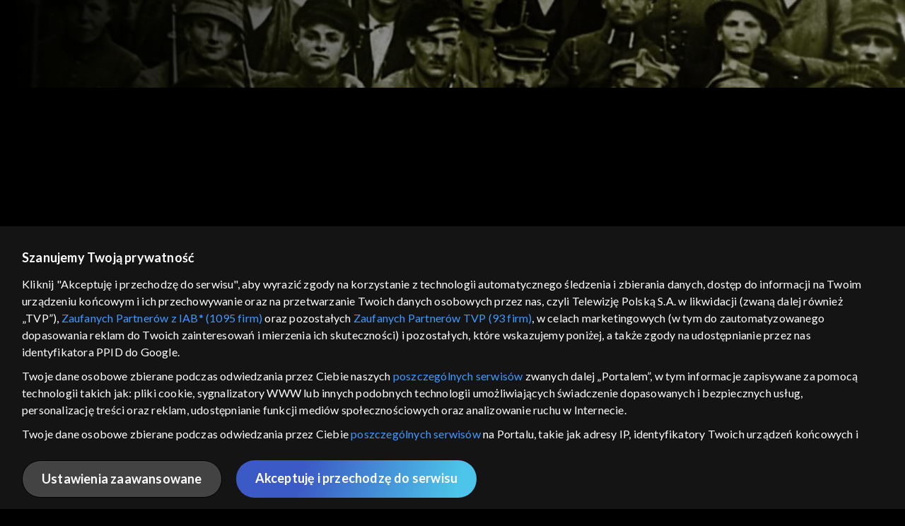

--- FILE ---
content_type: text/html;charset=UTF-8
request_url: https://vod.tvp.pl/filmy-dokumentalne,163/powstania-slaskie-muzyczne-historie,311571
body_size: 4710
content:
<!doctype html>
<html lang="pl-PL">
<head>
  <meta charset="utf-8">
  <meta http-equiv="X-UA-Compatible" content="IE=edge">
  <meta name="viewport"
          content="width=device-width, initial-scale=1, maximum-scale=5, shrink-to-fit=no, interactive-widget=resizes-content">
  <link rel="shortcut icon" type="image/x-icon" href="/static/images/favicon.png">
  <link rel="manifest" href="/manifest.json" crossorigin="use-credentials">

  <link rel="stylesheet"
          href="/static/css/index.css?v=4e3e6caee3c0">
    <meta name="google-site-verification" content="Jwi4wTqdmpcpWzS1fTk4N4JPONGwllhab4SLsH6WOr4"/>

        <meta property="product:category" content="filmy dokumentalne"/>
        <meta property="product:sub_category" content="muzyczny"/>

    <title>Powstania Śląskie... Muzyczne historie - filmy dokumentalne, Oglądaj na TVP VOD</title>

    <link rel="canonical" href="https://vod.tvp.pl/filmy-dokumentalne,163/powstania-slaskie-muzyczne-historie,311571"/>

    <!-- for Google -->
    <meta name="description" content="Opowieści muzyczne przeplatane są słowem - świadectwem muzyk&oacute;w. Są to rdzenni G&oacute;rnoślązacy, z kt&oacute;rych każdy ma inną narrację rodzinną, osobistą, inną wrażliwość i przekonania. Łączy ich: śląsko godka, muzyka, pracowitość, szacune"/>
    <meta name="application-name" content="TVP VOD"/>

    <!-- for Facebook -->
    <meta property="og:title" content="Powstania Śląskie... Muzyczne historie - filmy dokumentalne, Oglądaj na TVP VOD"/>
    <meta property="og:type" content="video.movie"/>
    <meta property="og:description" content="Opowieści muzyczne przeplatane są słowem - świadectwem muzyk&oacute;w. Są to rdzenni G&oacute;rnoślązacy, z kt&oacute;rych każdy ma inną narrację rodzinną, osobistą, inną wrażliwość i przekonania. Łączy ich: śląsko godka, muzyka, pracowitość, szacune"/>
    <meta property="og:url" content="https://vod.tvp.pl/filmy-dokumentalne,163/powstania-slaskie-muzyczne-historie,311571"/>
    <meta property="og:site_name" content="TVP VOD"/>
    <meta property="og:locale" content="pl_PL"/>
    <meta property="og:image" content="https://s.tvp.pl/images/d/b/e/uid_dbe7601b359d87c51a97603873af563a1655982560300_width_1200_play_0_pos_0_gs_0_height_630.jpg"/>
    <meta property="og:image:width" content="1200"/>
    <meta property="og:image:height" content="630"/>

    <meta property="product:retailer_part_no" content="311571"/>

    <!-- for Twitter -->
    <meta name="twitter:card" content="summary_large_image"/>
    <meta name="twitter:title" content="Powstania Śląskie... Muzyczne historie - filmy dokumentalne, Oglądaj na TVP VOD"/>
    <meta name="twitter:description" content="Opowieści muzyczne przeplatane są słowem - świadectwem muzyk&oacute;w. Są to rdzenni G&oacute;rnoślązacy, z kt&oacute;rych każdy ma inną narrację rodzinną, osobistą, inną wrażliwość i przekonania. Łączy ich: śląsko godka, muzyka, pracowitość, szacune"/>
    <meta name="twitter:site" content="https://vod.tvp.pl/filmy-dokumentalne,163/powstania-slaskie-muzyczne-historie,311571"/>
    <meta name="twitter:creator" content="vod.tvp.pl"/>
    <meta name="twitter:image" content="https://s.tvp.pl/images/d/b/e/uid_dbe7601b359d87c51a97603873af563a1655982560300_width_1200_play_0_pos_0_gs_0_height_630.jpg"/>
        <script async
            src="https://polityka-prywatnosci.tvp.pl/files/portale-v4/polityka-prywatnosci/cmp/tcf22/vod/tvp-tcfapi.js?v=20231206"
            applicationid="2"
            dark="false">
        </script>
        <link rel="preload" as="style" href="https://polityka-prywatnosci.tvp.pl/files/portale-v4/polityka-prywatnosci/cmp/tcf22/vod/tvp-tcfapi.css?v=20231206" onload="this.rel='stylesheet'">
    <!-- Google Tag Manager -->
    <script>
      window.dataLayer = window.dataLayer || [];
      window.gtmId = 'GTM-NJ76MF3';

      (function (w, d, s, l, i) {
        w[l] = w[l] || [];
        w[l].push({ 'gtm.start': new Date().getTime(), event: 'gtm.js' });
        var f = d.getElementsByTagName(s)[0], j = d.createElement(s), dl = l != 'dataLayer' ? '&l=' + l : '';
        j.async = true;
        j.src = 'https://www.googletagmanager.com/gtm.js?id=' + i + dl;
        f.parentNode.insertBefore(j, f);
      })(window, document, 'script', 'dataLayer', 'GTM-NJ76MF3');
    </script>
      <script type="text/javascript">
        function gemius_pending(i) {
          window[i] = window[i] || function () {
            var x = window[i + '_pdata']
                = window[i + '_pdata'] || [];
            x[x.length] = arguments;
          };
        };
        gemius_pending('gemius_init');

        function gemius_player_pending(obj, fun) {
          obj[fun] = obj[fun] || function () {
            var x =
                window['gemius_player_data'] = window['gemius_player_data'] || [];
            x[x.length] = [this, fun, arguments];
          };
        };
        gemius_player_pending(window, 'GemiusPlayer');
        gemius_player_pending(GemiusPlayer.prototype, 'newProgram');
        gemius_player_pending(GemiusPlayer.prototype, 'newAd');
        gemius_player_pending(GemiusPlayer.prototype, 'adEvent');
        gemius_player_pending(GemiusPlayer.prototype, 'programEvent');
        gemius_player_pending(GemiusPlayer.prototype, 'setVideoObject');
        (function (d, t) {
          try {
            var gt = d.createElement(t),
                s = d.getElementsByTagName(t)[0],
                l = 'http' + ((location.protocol == 'https:') ? 's' : '');
            gt.setAttribute('async', 'async');
            gt.setAttribute('defer', 'defer');
            gt.src = l + '://tvppl.hit.gemius.pl/gplayer.js';
            s.parentNode.insertBefore(gt, s);
          } catch (e) {
          }
        })(document, 'script');
      </script>
        <script type="text/javascript">
            var gemius_use_cmp = true;
            var pp_gemius_extraparameters = [];
            gemius_disable_back_cache_hits = true;
            // lines below shouldn't be edited
            function gemius_pending(i) {
              window[i] = window[i] || function () {
                var x =
                    window[i + '_pdata'] = window[i + '_pdata'] || [];
                x[x.length] = arguments;
              };
            };
            gemius_pending('gemius_hit');
            gemius_pending('gemius_event');
            gemius_pending('gemius_init');
            gemius_pending('pp_gemius_hit');
            gemius_pending('pp_gemius_event');
            gemius_pending('pp_gemius_init');
            (function (d, t) {
              try {
                var gt = d.createElement(t),
                    s = d.getElementsByTagName(t)[0],
                    l = 'http' + ((location.protocol == 'https:') ? 's' : '');
                gt.setAttribute('async', 'async');
                gt.setAttribute('defer', 'defer');
                gt.src = l + '://tvpgapl.hit.gemius.pl/xgemius.js';
                s.parentNode.insertBefore(gt, s);
              } catch (e) {
              }
            })(document, 'script');
        </script>

    <!-- (c) 2022 Gemius SA / gemiusHeatMap / tvp.pl -->
    <script type="text/javascript">
      var ghmxy_type = 'absolute';
      var ghmxy_align = 'center';
      var ghmxy_identifier = 'p9A7WzeusHZ4J0ofumALQoXz3wjdVaMHF3DY_fuVvQf.j7';
      var ghmxy_hitcollector = 'tvppl.hit.gemius.pl';
    </script>
    <script async type="text/javascript" src="https://tvppl.hit.gemius.pl/hmapxy.js"></script>
</head>
<body class="loading">

<div class="main-desc">


              <h1>Powstania Śląskie... Muzyczne historie</h1>
  <p>Opowieści muzyczne przeplatane są słowem - świadectwem muzyk&oacute;w. Są to rdzenni G&oacute;rnoślązacy, z kt&oacute;rych każdy ma inną narrację rodzinną, osobistą, inną wrażliwość i przekonania. Łączy ich: śląsko godka, muzyka, pracowitość, szacune</p>


</div>
    <script type="application/ld+json">
        {
            "@context": "http://schema.org/",
            "publisher": {
                "@type": "Organization",
                "legalName": "TVP VOD",
                "logo": {
                    "@type": "ImageObject",
                    "url": "https://s.tvp.pl/files/vod.tvp.pl/img/logo_vod.jpg"
                }
            },
            "@type": "VideoObject",
            "name": "Powstania Śląskie... Muzyczne historie",
            "height": 960,
            "width": 540,
            "isFamilyFriendly":  true,             "description":  "\u201EPowstania \u015Al\u0105skie... Muzyczne historie\u201D to poruszaj\u0105cy dokument, kt\u00F3ry pokazuje histori\u0119 Powsta\u0144 \u015Al\u0105skich przez pryzmat muzyki i wspomnie\u0144 g\u00F3rno\u015Bl\u0105skich artyst\u00F3w. Film w niekonwencjonalny spos\u00F3b \u0142\u0105czy dzieje regionu z emocjami i tw\u00F3rczo\u015Bci\u0105 jego mieszka\u0144c\u00F3w, oferuj\u0105c widzom intymne spojrzenie na wydarzenia sprzed stu lat. To opowie\u015B\u0107 o to\u017Csamo\u015Bci, podzia\u0142ach i tradycjach, kt\u00F3re kszta\u0142towa\u0142y \u017Cycie na G\u00F3rnym \u015Al\u0105sku. O czym opowiada film \u201EPowstania \u015Al\u0105skie... Muzyczne historie\u201D? Na pocz\u0105tku XX wieku G\u00F3rno\u015Bl\u0105zacy stan\u0119li przed trudnymi wyborami, gdy polityka zacz\u0119\u0142a dominowa\u0107 nad codziennym \u017Cyciem. Region, w kt\u00F3rym krzy\u017Cowa\u0142y si\u0119 wp\u0142ywy polskie i niemieckie, wymaga\u0142 od mieszka\u0144c\u00F3w okre\u015Blenia swojej przynale\u017Cno\u015Bci w czasach nasilaj\u0105cych si\u0119 podzia\u0142\u00F3w. Film przedstawia te wyzwania poprzez muzyk\u0119, kt\u00F3ra sta\u0142a si\u0119 \u015Brodkiem wyrazu emocji i osobistych do\u015Bwiadcze\u0144 artyst\u00F3w. Utwory, skomponowane i wykonane przez g\u00F3rno\u015Bl\u0105skich muzyk\u00F3w, przenikaj\u0105 opowie\u015B\u0107, nadaj\u0105c jej wyj\u0105tkowy charakter. Ka\u017Cdy z artyst\u00F3w dzieli si\u0119 w\u0142asn\u0105 perspektyw\u0105, ukazuj\u0105c histori\u0119 Powsta\u0144 \u015Al\u0105skich w spos\u00F3b subiektywny, kieruj\u0105c si\u0119 emocjami i rodzinnymi wspomnieniami, a nie podr\u0119cznikowymi faktami. Film koncentruje si\u0119 na warto\u015Bciach, kt\u00F3re jednoczy\u0142y mieszka\u0144c\u00F3w G\u00F3rnego \u015Al\u0105ska mimo r\u00F3\u017Cnic politycznych. \u015Al\u0105sko godka, mi\u0142o\u015B\u0107 do muzyki, szacunek dla pracy i chleba, wiara oraz d\u0105\u017Cenie do zgody to elementy, kt\u00F3re przewijaj\u0105 si\u0119 w tej produkcji. Dokument nie pr\u00F3buje rozstrzyga\u0107 spor\u00F3w historycznych, lecz pokazuje jak wielkie znaczenie mia\u0142y emocje i tradycje w budowaniu to\u017Csamo\u015Bci regionu. Dlaczego warto obejrze\u0107 film \u201EPowstania \u015Al\u0105skie... Muzyczne historie\u201D? Film oferuje unikalne spojrzenie na trudne wydarzenia poprzez wra\u017Cliwo\u015B\u0107 artyst\u00F3w. To inspiruj\u0105ca opowie\u015B\u0107, kt\u00F3ra sk\u0142ania do refleksji nad histori\u0105, warto\u015Bciami i si\u0142\u0105 muzyki jako narz\u0119dzia zrozumienia przesz\u0142o\u015Bci i to\u017Csamo\u015Bci. Film \u201EPowstania \u015Al\u0105skie... Muzyczne historie\u201D dost\u0119pny jest online w TVP VOD.",                 "duration": "PT0H53M",
                "thumbnailUrl": [
                    "https://s.tvp.pl/images/d/b/e/uid_dbe7601b359d87c51a97603873af563a1655982560300_width_1200_play_0_pos_0_gs_0_height_630.jpg"                ],
            "datePublished": "2022-06-21",
            "uploadDate": "2022-06-21",
                "expires": "2050-12-31",
            "videoQuality": "HD",
            "mainEntityOfPage": {
                "@type": "WebPage",
                "@id": "https://vod.tvp.pl/filmy-dokumentalne,163/powstania-slaskie-muzyczne-historie,311571"
            }
        }
    </script>

  <div id="app-loader"></div>
  <div id="app">
    <script type="text/javascript">
      window.RGP_BASE_URL = 'https://vod.tvp.pl';
      window.RGP_DEEPLINK_DOMAIN = '';
      window.RGP_ENVIRONMENT = 'local';
      window.RGP_FO_URL = '';
      window.SSO_CLIENTS = '[tvp]';
      window.appInfo = {
        buildDate: '2026-01-08 06:45',
        version: '4e3e6caee3c0',
      };
    </script>
  </div>

  <script>
    function onSyneriseLoad() {
      SR.init({
        'trackerKey': '4adbf6b9-12a4-44a8-898b-5b5bf6da8158',
        'dataLayer': dataLayer,
        'customPageVisit': true,
        'dynamicContent': {
          'virtualPage': true
        }
      });
    }

    (function(s,y,n,e,r,i,se) {
      s['SyneriseObjectNamespace'] = r;
      s[r] = s[r] || [], s[r]._t = 1 * new Date(), s[r]._i = 0, s[r]._l = i;
      var z = y.createElement(n), se = y.getElementsByTagName(n)[0];
      z.async = 1;
      z.src = e;
      se.parentNode.insertBefore(z,se);
      z.onload = z.onreadystatechange = function() {
        var rdy = z.readyState;
        if (!rdy || /complete|loaded/.test(z.readyState)) {
          s[i]();
          z.onload = null;
          z.onreadystatechange = null;
        }
      };
    })
    (window,document,'script','//web.geb.snrbox.com/synerise-javascript-sdk.min.js','SR', 'onSyneriseLoad');
  </script>

  <script type="text/javascript"
      src="/static/js/chunk-vendors.js?v=4e3e6caee3c0"></script>
  <script type="text/javascript" src="/static/js/index.js?v=4e3e6caee3c0"></script>
<script type="module">
  import { initializeApp } from 'https://www.gstatic.com/firebasejs/9.8.4/firebase-app.js';
  import { getMessaging, getToken, onMessage } from 'https://www.gstatic.com/firebasejs/9.8.4/firebase-messaging.js';

  const firebaseApp = initializeApp({
    apiKey: 'AIzaSyAn6k9H7dwOxRCh4y9GUtfLIv_prV3HZJo',
    authDomain: 'vod-05.firebaseapp.com',
    projectId: 'vod-05',
    storageBucket: 'vod-05.appspot.com',
    messagingSenderId: '966509435240',
    appId: '1:966509435240:web:390885b17529effa475edd',
    measurementId: 'G-QG4813GGZ8',
  });

  window.messaging = {
    getMessaging: getMessaging(firebaseApp),
    getToken,
    onMessage,
  }
</script>
    <!-- Google Tag Manager (noscript) -->
    <noscript>
      <iframe src="https://www.googletagmanager.com/ns.html?id=GTM-NJ76MF3" height="0" width="0" style="display:none;visibility:hidden">
      </iframe>
    </noscript>
</body>
</html>


--- FILE ---
content_type: application/javascript
request_url: https://vod.tvp.pl/static/js/chunk-41e336e1bcb2c54b.js
body_size: 11326
content:
"use strict";(self["webpackChunkredgalaxy_portal_fo"]=self["webpackChunkredgalaxy_portal_fo"]||[]).push([[703],{59448:(e,t,n)=>{n.d(t,{C:()=>o});var i=n(50953),r=n(10810),a="epg-modal-store",o=(0,r.nY)(a,(function(){var e=(0,i.KR)(!1),t=(0,i.KR)({}),n=(0,i.KR)({});function r(r){var a=r.channel,o=r.program;t.value=(0,i.BA)(a),n.value=(0,i.BA)(o),e.value=!0}function a(){t.value={},n.value={},e.value=!1}return{isActive:e,channel:t,product:n,openModal:r,closeModal:a}}))},88051:(e,t,n)=>{n.d(t,{V:()=>d});var i=n(50953),r=n(20641),a=n(74353),o=n.n(a),u=n(2705),l=n(51759),c=function(e,t){return t.now.valueOf()<o()(e.since).valueOf()},s=u.A.resolve(l.C0.TIME),d=function(e){var t=(0,i.KR)(),n=(0,i.KR)(),a=(0,i.KR)(),o=function(){var r=(0,i.BA)(e);r.isCurrent||c(r,s)?a.value=!!r.streamDisabled:a.value=!r.catchupTill,n.value=!!r.relatedVod,t.value=a.value&&!n.value};return(0,r.nT)(o),{isBlackout:t,isRelatedVod:n,isStreamBlackout:a}}},60272:(e,t,n)=>{n.d(t,{x:()=>I});var i=n(14048),r=n(30388),a=n(59258),o=n(23772),u=n(41034),l=n(78676),c=(n(28706),n(2008),n(51629),n(25276),n(62062),n(44114),n(72712),n(34782),n(15086),n(26910),n(18111),n(22489),n(7588),n(61701),n(18237),n(13579),n(36033),n(5506),n(26099),n(31415),n(17642),n(58004),n(33853),n(45876),n(32475),n(15024),n(31698),n(47764),n(23500),n(62953),n(50953)),s=n(20641),d=n(74353),v=n.n(d),p=n(2705),f=n(69874),y=n(50531),g=n(68982),A=10,m=12,h=7,b=function(e,t,n){var i=n.since,r=n.till;return t.reduce((function(e,t){var n=e[t.id];if(n){var a=(0,l.A)(n,2),c=a[0],s=a[1];return(0,u.A)((0,u.A)({},e),{},(0,o.A)({},t.id,[Math.min(c,i),Math.max(s,r)]))}return(0,u.A)((0,u.A)({},e),{},(0,o.A)({},t.id,[i,r]))}),(0,u.A)({},e))},_=function(e,t){var n=t.minSinceTime,i=t.maxTillTime,r=v()(e.since),a=v()(e.till);return!!a.isAfter(n)&&r.isBefore(i)},E=function(e,t,n){var i=n.minSinceTime,r=n.maxTillTime,o=[];return t.forEach((function(t){var n=e.filter((function(e){return t===e.channelId&&_(e,{minSinceTime:i,maxTillTime:r})}));n.sort((function(e,t){return e.since-t.since})),o.push(n)})),new Map((0,a.A)(t).map((function(e,t){return[e,o[t]]})))},C=function(e){var t=arguments.length>1&&void 0!==arguments[1]?arguments[1]:{};return Object.entries(e).some((function(e){var n,i=(0,l.A)(e,2),r=i[0],a=i[1],o=t[r]instanceof v(),u=a instanceof v();return o||u?(null===(n=t[r])||void 0===n?void 0:n.valueOf())!==(null===a||void 0===a?void 0:a.valueOf()):t[r]!==a}))},I=function(e){var t=e.firstChunkSize,n=e.firstRangeSize,o=e.maxTimeRange,u=void 0===o?h:o,d=e.channelsInEpg,_=void 0===d?[]:d,I=e.date,k=p.A.resolve(f.C0.xb),T=p.A.resolve(f.C0.E9),R={},P=I||T.now,L=n?P.subtract(n,"h"):P.startOf("d"),S=n?P.add(n,"h"):P.endOf("d"),M=0===u?P.startOf("d"):P.subtract(u,"d"),x=0===u?P.endOf("d"):P.add(u,"d"),O=k.channels.collection.records.filter((function(e){var t=e.visibleOnEpg;return t})),w=(0,c.KR)(new Map),D=(0,c.KR)({}),W=(0,c.KR)(new Set),B=(0,s.EW)((function(){return O.length===W.value.size})),V=function(){var e=(0,r.A)((0,i.A)().mark((function e(t){var n,r,o,u,l,c,s;return(0,i.A)().wrap((function(e){while(1)switch(e.prev=e.next){case 0:return n=t.since,r=t.till,o=t.startIndex,u=t.endIndex,e.next=1,k.channels.fetchAll();case 1:return l=_.length?_.map((function(e){var t=e.id;return k.channels.collection.byId[t]})):O,c=l.slice(o,u),s=v()(n).subtract(y.PROGRAM_DURATION_SAFETY_PADDING,"m"),e.next=2,(0,g.dY)(c,s,r);case 2:W.value=new Set([].concat((0,a.A)(W.value),(0,a.A)(c.map((function(e){var t=e.id;return t}))))),D.value=b(D.value,c,{since:s,till:r}),w.value=E(k.programs.collection.records,W.value,{minSinceTime:M,maxTillTime:x});case 3:case"end":return e.stop()}}),e)})));return function(t){return e.apply(this,arguments)}}(),N=function(e){var t=e.direction,i=e.channelId,r=(0,a.A)(W.value),o=r.indexOf(i),u=o>-1?o+1:Math.min(r.length,O.length),c=D.value[i]||[],s=(0,l.A)(c,2),d=s[0],p=void 0===d?L.valueOf():d,y=s[1],g=void 0===y?S.valueOf():y,h=(0,l.A)(c,2),b=h[0],_=void 0===b?L.valueOf():b,E=h[1],I=void 0===E?S.valueOf():E;switch(t){case f.wu.M3:var k=v()(p).subtract(m,"h");g=p,p=Math.max(k.valueOf(),M.valueOf()),i||(L=L.subtract(m,"h"));break;case f.wu.NS:var T=v()(g).add(m,"h");p=g,g=Math.min(T.valueOf(),x.valueOf()),i||(S=S.add(m,"h"));break;case f.wu.PX:i&&(p=P.startOf("h").subtract(n,"h"),g=P.endOf("h").add(n,"h")),o=r.length,u=r.length+A;break;default:break}if(t!==f.wu.PX&&(_===p||I===g))return Promise.resolve();var w={since:v()(p),till:v()(g),startIndex:i?o:0,endIndex:u};return C(w,R)?(R=w,V(w)):(R=w,Promise.resolve())},G=function(){var e=arguments.length>0&&void 0!==arguments[0]?arguments[0]:v()();return L=n?e.subtract(n,"h"):e.startOf("d"),S=n?e.add(n,"h"):e.endOf("d"),P=e,M=0===u?e.startOf("d"):e.subtract(u,"d"),x=0===u?e.endOf("d"):e.add(u,"d"),w.value=new Map,D.value={},W.value=new Set,V({since:L,till:S,startIndex:0,endIndex:t})};return{channelsMapRef:w,loadMore:N,reload:G,isAllChannelsFetched:B,initialLoad:function(){return V({since:L,till:S,startIndex:0,endIndex:t})}}}},96388:(e,t,n)=>{n.d(t,{NP:()=>i,mN:()=>r});var i="smooth",r="instant"},85719:(e,t,n)=>{n.d(t,{A:()=>v});var i=n(23772),r=n(20641),a=n(90033),o=n(50953),u=n(69874),l=["aria-label"],c=["textContent"];const s=Object.assign({name:"ui-button"},{__name:"index",props:{icon:[String,Object,Array],isInline:Boolean,title:String,ariaLabel:String,variant:String},emits:[u.X2.ICON_CLICK],setup:function(e,t){var n=t.emit,s=e,d=n,v=(0,o.KR)((0,i.A)({"button--inline":s.isInline},"button--".concat(s.variant),s.variant)),p=function(){d(u.X2.ICON_CLICK)};return function(t,n){return(0,r.uX)(),(0,r.CE)("button",{class:(0,a.C4)([v.value,"button button--with-icon"]),"aria-label":e.ariaLabel},[e.icon?((0,r.uX)(),(0,r.CE)("i",{key:0,class:(0,a.C4)([e.icon,"button__icon"]),onClick:p},null,2)):(0,r.Q3)("",!0),(0,r.RG)(t.$slots,"title",{},(function(){return[(0,r.Lk)("span",{class:"button__title",textContent:(0,a.v_)(e.title)},null,8,c)]}))],10,l)}}}),d=s,v=d},28461:(e,t,n)=>{n.d(t,{A:()=>Ae});var i=n(41034),r=n(50953),a=n(20641),o=n(90033),u=n(51759),l=n(2705),c=n(88051),s=n(14048),d=n(30388);function v(e,t,n){var i=null!==n&&void 0!==n?n:{},a=i.onError,o=void 0===a?function(){}:a,u=i.onSuccess,l=void 0===u?function(){}:u,c=i.resetOnExecute,v=void 0===c||c,p=i.shallow,f=void 0===p||p,y=i.throwError,g=i.immediate,A=f?(0,r.IJ)(t):(0,r.KR)(t),m=(0,r.KR)(!1),h=(0,r.KR)(!1),b=(0,r.IJ)(void 0);function _(){return E.apply(this,arguments)}function E(){return E=(0,d.A)((0,s.A)().mark((function n(){var i,r,a,u=arguments;return(0,s.A)().wrap((function(n){while(1)switch(n.prev=n.next){case 0:return v&&(A.value=t),b.value=void 0,m.value=!1,h.value=!0,i="function"===typeof e?e.apply(void 0,u):e,n.prev=1,n.next=2,i;case 2:r=n.sent,A.value=r,m.value=!0,l(r),n.next=4;break;case 3:if(n.prev=3,a=n["catch"](1),b.value=a,o(a),!y){n.next=4;break}throw a;case 4:return n.prev=4,h.value=!1,n.finish(4);case 5:return n.abrupt("return",A.value);case 6:case"end":return n.stop()}}),n,null,[[1,3,4,5]])}))),E.apply(this,arguments)}return g&&_(),{state:A,isReady:m,isLoading:h,error:b,execute:_}}var p=n(72780),f=n(96970),y=(n(28706),n(94486)),g=n(68982),A=n(86883),m=n(45542),h=n(48639),b=n(59448),_=n(24821),E={class:"ui-epg-modal-cover"},C={key:0,class:"ui-epg-modal-cover__info"},I=["innerHTML"],k=["textContent"],T=["textContent"];const R=Object.assign({name:"ui-epg-modal-cover"},{__name:"index",props:{product:{type:Object,required:!0},productRestrictions:{type:Object,default:function(){}}},setup:function(e){var t=e,n=(0,b.C)(),u=(0,r.KR)(null),l=(0,a.EW)((function(){var e,n=(0,g.L6)([t.product],(0,i.A)((0,i.A)({},g.sI.IMAGES_16X9),{},{aspect:y.av,imageWidth:null===(e=u.value)||void 0===e?void 0:e.offsetWidth})),r=n.url,a=n.resizedUrl,o=n.alt;return{url:a||r,alt:o}})),c=(0,a.EW)((function(){return t.productRestrictions.isBlackout?(0,g.Tl)("EPG_MODAL_COVER_MESSAGE_STREAM_DISABLED"):t.productRestrictions.isPaymentRequired?(0,g.Tl)("EPG_MODAL_COVER_MESSAGE_VOD"):t.productRestrictions.isLoginRequired?(0,g.Tl)("EPG_MODAL_COVER_MESSAGE_LOGIN_REQUIRED"):""})),s=(0,a.EW)((function(){return(0,g.Tl)("EPG_MODAL_TIME_LEFT",{timeLeft:(0,A.G)(t.product)})})),d=(0,a.EW)((function(){return n.product.isCurrent?(0,g.md)(n.product):"".concat(n.product.sinceDate.format("DD.MM")," | ").concat(n.product.sinceDate.format("HH:mm")," - ").concat(n.product.tillDate.format("HH:mm"))}));return function(t,n){return(0,a.uX)(),(0,a.CE)("div",E,[(0,a.bF)(_.A,{ref_key:"imageRef",ref:u,class:"ui-epg-modal-cover__image",src:l.value.url,alt:l.value.alt},null,8,["src","alt"]),c.value?((0,a.uX)(),(0,a.CE)("div",C,[(0,a.Lk)("span",{innerHTML:c.value},null,8,I)])):(0,a.Q3)("",!0),(0,a.Lk)("div",{class:(0,o.C4)(["ui-epg-modal-cover__schedule-container",{"ui-epg-modal-cover__schedule-container--scheduled":!e.product.isCurrent}])},[e.product.isCurrent?((0,a.uX)(),(0,a.Wv)(h.A,{key:0,product:e.product},null,8,["product"])):(0,a.Q3)("",!0),e.product.isCurrent?((0,a.uX)(),(0,a.CE)("span",{key:1,class:"ui-epg-modal-cover__remaining-time",textContent:(0,o.v_)(s.value)},null,8,k)):(0,a.Q3)("",!0),e.product.isCurrent||!e.product.relatedVod?((0,a.uX)(),(0,a.Wv)(m.A,{key:2},{"display-text":(0,a.k6)((function(){return[(0,a.Lk)("span",{textContent:(0,o.v_)(d.value)},null,8,T)]})),_:1})):(0,a.Q3)("",!0)],2)])}}}),P=R,L=P;var S=n(53751),M=n(69874),x=n(72742),O=(n(74423),n(73717));const w=function(e,t){var n=l.A.resolve(u.C0.SUBSCRIBER);if(e)return!(!n.isLogged&&[O.BN,O.mN].includes(e.timeshiftAccess))&&(t.timeshiftAvailable&&t.startoverAvailable)};var D=n(94064),W=n(50508),B=n(70048),V=n(41889),N=n(85719),G=n(75220),F=["textContent"],X=["textContent"];const U=Object.assign({name:"ui-epg-modal-watch-button"},{__name:"index",props:{product:{type:Object,required:!0}},setup:function(e){var t=e,n=(0,G.lq)(),i=(0,W.u)(),u=(0,g.un)(t.product),l=(0,a.EW)((function(){return(0,g.VR)(n,u)})),c=function(){var e=(0,g.Jo)(t.product),n=(0,g.B_)(t.product);i.playerComponent.play(t.product,{videoType:e,mediumType:n})};return function(t,n){return l.value?((0,a.uX)(),(0,a.CE)("div",{key:1,class:"ui-epg-modal-buttons__button-wrapper",onClick:c},[n[1]||(n[1]=(0,a.Lk)("div",{class:"button"},[(0,a.Lk)("i",{class:"icon-play button__icon"})],-1)),(0,a.Lk)("label",{class:"ui-epg-modal-buttons__button-label",textContent:(0,o.v_)((0,r.R1)(g.Tl)("COMMON_WATCH"))},null,8,X)])):((0,a.uX)(),(0,a.Wv)(V.A,{key:0,class:"ui-epg-modal-buttons__button-wrapper",item:e.product,params:{autoplay:!0},icon:"icon-play"},{default:(0,a.k6)((function(){return[n[0]||(n[0]=(0,a.Lk)("div",{class:"button"},[(0,a.Lk)("i",{class:"icon-play button__icon"})],-1)),(0,a.Lk)("label",{class:"ui-epg-modal-buttons__button-label",textContent:(0,o.v_)((0,r.R1)(g.Tl)("COMMON_WATCH"))},null,8,F)]})),_:1},8,["item"]))}}}),K=U,q=K;var j={class:"ui-epg-modal-buttons"},H=["textContent"],Q=["textContent"],Z={key:1},Y=["textContent"],$=["textContent"];const z=Object.assign({name:"ui-epg-modal-buttons"},{__name:"index",props:{product:{type:Object,required:!0},channel:{type:Object,required:!0},productRestrictions:{type:Object,required:!0}},setup:function(e){var t=e,n=(0,W.u)(),i=(0,b.C)(),l={bottom:!0,className:"ui-epg-modal-buttons__tooltip"},c=(0,g.nG)("COMMON_LIVE",l),v=(0,g.nG)("PLAYER_LIVE_START_OVER",l),p=(0,g.nG)("COMMON_WATCH",l),f=(0,g.nG)("UI_EPG_MODAL_MORE_INFO",l),y=(0,r.KR)(),A=(0,a.EW)((function(){return t.product.favourite?"UI_EPG_MODAL_REMOVE_FROM_FAVOURITES":"UI_EPG_MODAL_ADD_TO_FAVOURITES"})),m=(0,a.EW)((function(){return(0,g.K$)(t.product)})),h=(0,a.EW)((function(){return m.value&&t.product.isCurrent})),_=(0,a.EW)((function(){return w(t.channel,t.product)})),E=function(){var e=(0,d.A)((0,s.A)().mark((function e(){return(0,s.A)().wrap((function(e){while(1)switch(e.prev=e.next){case 0:n.isActive?(n.switchActiveChannel(t.channel),n.playerInstance.seekToHead()):n.playerComponent.play(t.channel,{videoType:u.Mr.LIVE,mediumType:M.wI.G}),i.closeModal(),D.P.isEpgFullScreenLayout&&!n.isPipActive&&n.setIsPipActive(!0);case 1:case"end":return e.stop()}}),e)})));return function(){return e.apply(this,arguments)}}(),C=function(){var e=(0,d.A)((0,s.A)().mark((function e(){return(0,s.A)().wrap((function(e){while(1)switch(e.prev=e.next){case 0:n.bus.emit(x.np,t.channel),i.closeModal();case 1:case"end":return e.stop()}}),e)})));return function(){return e.apply(this,arguments)}}();return function(t,n){var i=(0,a.gN)("tooltip");return(0,a.uX)(),(0,a.CE)("div",j,[h.value?((0,a.uX)(),(0,a.CE)(a.FK,{key:0},[(0,a.bo)(((0,a.uX)(),(0,a.CE)("div",{class:"ui-epg-modal-buttons__button-wrapper",onClick:E},[(0,a.bF)(N.A,{variant:"live",icon:"icon-play"}),(0,a.Lk)("label",{class:"ui-epg-modal-buttons__button-label",textContent:(0,o.v_)((0,r.R1)(g.Tl)("COMMON_LIVE"))},null,8,H)])),[[i,(0,r.R1)(c)]]),_.value?((0,a.uX)(),(0,a.CE)("div",{key:0,class:"ui-epg-modal-buttons__button-wrapper",onClick:C},[(0,a.bo)((0,a.bF)(N.A,{variant:"secondary",icon:"icon-restart"},null,512),[[i,(0,r.R1)(v)]]),(0,a.Lk)("label",{class:"ui-epg-modal-buttons__button-label",textContent:(0,o.v_)((0,r.R1)(g.Tl)("PLAYER_LIVE_START_OVER"))},null,8,Q)])):(0,a.Q3)("",!0)],64)):m.value?(0,a.bo)(((0,a.uX)(),(0,a.CE)("div",Z,[(0,a.bF)(q,{product:e.product},null,8,["product"])])),[[i,(0,r.R1)(p)]]):(0,a.Q3)("",!0),(0,a.bo)(((0,a.uX)(),(0,a.CE)("div",null,[(0,a.bF)(V.A,{item:e.product,"aria-label":"".concat((0,r.R1)(g.Tl)("ARIA_LABEL_GO_TO")," ").concat((0,r.R1)(g.Tl)(e.product.title)),class:"ui-epg-modal-buttons__button-wrapper"},{default:(0,a.k6)((function(){return[n[1]||(n[1]=(0,a.Lk)("div",{class:"button button--secondary"},[(0,a.Lk)("i",{class:"icon-more-mobile button__icon"})],-1)),(0,a.Lk)("label",{class:"ui-epg-modal-buttons__button-label",textContent:(0,o.v_)((0,r.R1)(g.Tl)("UI_EPG_MODAL_MORE_INFO"))},null,8,Y)]})),_:1},8,["item","aria-label"])])),[[i,(0,r.R1)(f)]]),(0,a.bo)(((0,a.uX)(),(0,a.CE)("div",{class:"ui-epg-modal-buttons__button-wrapper",onClick:n[0]||(n[0]=(0,S.D$)((function(e){return y.value.$el.click()}),["self"]))},[(0,a.bF)((0,r.R1)(B.yt),{ref_key:"favouriteButtonComponentRef",ref:y,product:e.product},null,8,["product"]),(0,a.Lk)("label",{class:"ui-epg-modal-buttons__button-label",textContent:(0,o.v_)((0,r.R1)(g.Tl)("UI_EPG_MODAL_ADD_TO_FAVOURITES"))},null,8,$)])),[[i,(0,r.R1)(g.nG)(A.value,l)]])])}}}),J=z,ee=J;var te=n(74353),ne=n.n(te),ie={class:"ui-epg-modal-header"},re=["textContent"];const ae=Object.assign({name:"ui-epg-modal-header"},{__name:"index",props:{product:{type:Object,required:!0},productRestrictions:{type:Object,default:function(){}}},setup:function(e){var t=e,n=l.A.resolve(u.C0.TIME),i=(0,b.C)(),c=(0,a.EW)((function(){return t.productRestrictions.isBlackout?i.channel.title:t.productRestrictions.isPaymentRequired&&!t.productRestrictions.isLoginRequired?t.product.type===u.ch.PROGRAMME?(0,g.Tl)("EPG_MODAL_PAYABLE",{channelTitle:i.channel.title}):(0,g.Tl)("EPG_MODAL_PAYABLE_VOD"):t.product.isCurrent?i.channel.title:[u.ch.EPISODE,u.ch.VOD].includes(t.product.type)?(0,g.Tl)("EPG_MODAL_VOD"):ne()(t.product.since).isAfter(n.now)?(0,g.Tl)("EPG_MODAL_SOON",{channelTitle:i.channel.title}):ne()(t.product.till).isBefore(n.now)?(0,g.Tl)("EPG_MODAL_PAST",{channelTitle:i.channel.title}):void 0}));return function(e,t){return(0,a.uX)(),(0,a.CE)("div",ie,[(0,a.Lk)("span",{class:"ui-epg-modal-header__title",textContent:(0,o.v_)(c.value)},null,8,re),(0,a.Lk)("button",{class:"button button--secondary",onClick:t[0]||(t[0]=function(e){return(0,r.R1)(i).closeModal()})},t[1]||(t[1]=[(0,a.Lk)("span",{class:"icon-close"},null,-1)]))])}}}),oe=ae,ue=oe;var le=n(35435),ce=n(90564),se={class:"ui-epg-modal__content"},de={class:"ui-epg-modal__metadata"},ve={key:1,class:"ui-epg-modal__skeleton"},pe=3,fe=6;const ye=Object.assign({name:"ui-epg-modal"},{__name:"index",props:{isDetailsView:{type:Boolean,default:!1}},setup:function(e){var t=l.A.resolve(u.C0.SUBSCRIBER),n=(0,b.C)(),s=(0,c.V)((function(){return n.product})),d=s.isBlackout,y=s.isRelatedVod,A=s.isStreamBlackout,m=v((function(){return t.getProgram({id:n.product.id})})),h=m.isLoading,_=m.state,E=m.execute,C=v((function(){return n.product.relatedVod&&(0,g.kG)(n.product)})),I=C.isLoading,k=C.state,T=C.execute,R=(0,a.EW)((function(){return!h.value&&!I.value})),P=(0,a.EW)((function(){return y.value&&(!n.product.isCurrent||A.value)})),S=(0,a.EW)((function(){var e;return null!==(e=k.value)&&void 0!==e?e:(0,i.A)((0,i.A)({},n.product),_.value)})),M=(0,a.EW)((function(){return S.value.type===u.ch.PROGRAMME?n.channel:S.value})),x=(0,a.EW)((function(){return{isLoginRequired:(0,g.cd)(M.value),isPaymentRequired:(0,g.MQ)(M.value),isBlackout:d.value}})),O=(0,a.EW)((function(){return x.value.isBlackout||S.value.empty?fe:pe})),w=function(e){var t=e.key;t.toLowerCase()===ce._f&&n.closeModal()};return(0,a.wB)((function(){return n.product}),(function(){if(!n.isActive)return _.value=void 0,void(k.value=void 0);P.value&&T(),t.isLogged&&E()})),(0,a.sV)((function(){document.addEventListener(le.KEYUP,w)})),(0,a.xo)((function(){document.removeEventListener(le.KEYUP,w),n.closeModal()})),function(t,i){return(0,r.R1)(n).isActive?((0,a.uX)(),(0,a.CE)("div",{key:0,class:(0,o.C4)(["ui-epg-modal",{"ui-epg-modal--details":e.isDetailsView}])},[(0,a.Lk)("div",{class:"ui-epg-modal__overlay",onClick:i[0]||(i[0]=function(){var e;return(0,r.R1)(n).closeModal&&(e=(0,r.R1)(n)).closeModal.apply(e,arguments)})}),(0,a.Lk)("div",se,[R.value?((0,a.uX)(),(0,a.CE)(a.FK,{key:0},[(0,a.bF)(ue,{"product-restrictions":x.value,product:S.value},null,8,["product-restrictions","product"]),(0,a.bF)(L,{"product-restrictions":x.value,product:S.value},null,8,["product-restrictions","product"]),(0,a.Lk)("div",de,[(0,a.bF)(f.A,{product:S.value,channel:(0,r.R1)(n).channel},{description:(0,a.k6)((function(){return[(0,a.bF)((0,r.R1)(p.eo),{product:S.value,"is-expandable":!1,"truncation-threshold":O.value},null,8,["product","truncation-threshold"])]})),_:1},8,["product","channel"])]),S.value.empty||x.value.isBlackout?(0,a.Q3)("",!0):((0,a.uX)(),(0,a.Wv)(ee,{key:0,channel:(0,r.R1)(n).channel,product:S.value,"product-restrictions":x.value},null,8,["channel","product","product-restrictions"]))],64)):((0,a.uX)(),(0,a.CE)("div",ve))])],2)):(0,a.Q3)("",!0)}}}),ge=ye,Ae=ge},36353:(e,t,n)=>{n.d(t,{A:()=>y});var i=n(20641),r=n(90033),a=n(50953),o=n(69874),u=n(73784),l=n(68982),c=n(24821),s={key:0,class:"ui-epg-channel-logo__padlock icon-padlock-outlined"},d={class:"ui-epg-channel-logo__title"},v=["textContent"];const p={__name:"ui-epg-channel-logo",props:{channel:{type:Object,required:!0},src:{type:String,default:""},isActive:{type:Boolean,default:!1},background:{type:String,default:""},disabled:{type:Boolean,default:!1}},setup:function(e){var t=e,n=(0,a.KR)(),p=(0,a.KR)(),f=(0,u.f)((function(){return t.channel})),y=f.unavailabilityCode,g=(0,i.EW)((function(){var e,i;return t.src||(null===(e=n.value)||void 0===e?void 0:e.resizedUrl)||(null===(i=n.value)||void 0===i?void 0:i.url)})),A=(0,i.EW)((function(){var e;return(null===(e=n.value)||void 0===e?void 0:e.alt)||t.channel.title}));return(0,i.sV)((function(){n.value=(0,l.EA)(t.channel,p,o.bU.WT)})),function(t,n){return(0,i.uX)(),(0,i.CE)("div",{ref_key:"imageRef",ref:p,class:(0,r.C4)(["ui-epg-channel-logo",{"ui-epg-channel-logo--active":e.isActive,"ui-epg-channel-logo--disabled":e.disabled&&!e.isActive}]),style:(0,r.Tr)({background:e.background})},[(0,a.R1)(y)?((0,i.uX)(),(0,i.CE)("i",s)):(0,i.Q3)("",!0),(0,i.Lk)("div",d,[g.value?((0,i.uX)(),(0,i.Wv)(c.A,{key:0,src:g.value,alt:A.value,class:"ui-epg-channel-logo__img"},null,8,["src","alt"])):((0,i.uX)(),(0,i.CE)("span",{key:1,textContent:(0,r.v_)(e.channel.title)},null,8,v))])],6)}}},f=p,y=f},51932:(e,t,n)=>{n.d(t,{A:()=>de});var i=n(14048),r=n(30388),a=(n(28706),n(48980),n(2892),n(58940),n(20641)),o=n(50953),u=n(53751),l=n(20181),c=n.n(l),s=n(51759),d=n(2705),v=n(24013),p=n(43161),f=n(69874),y=n(96388),g=n(68982),A=n(50508),m=n(90033),h=n(75220),b=n(74353),_=n.n(b),E=n(41034),C=(n(76918),n(51629),n(62062),n(23288),n(18111),n(7588),n(61701),n(79432),n(26099),n(38781),n(23500),n(27380)),I=50,k=function(e){var t=e.id,n=e.bandwidth,i=e.width,r=e.height,a=parseInt((n/1e3).toString(),10);return{id:t,bandwidth:n,width:i,height:r,label:r?" ".concat(r,"p (").concat(a,")"):a,shortLabel:r?" ".concat(r,"p"):a}},T=function(e){var t=e.language,n=e.trackId,i=e.url;return{language:t,trackId:n,url:i,id:t,label:t}},R=function(e){return{id:e,label:"".concat(e,"x")}},P=[.25,.5,1,1.5,2].map((function(e){return R(e)})),L={activeAudioTrack:void 0,activePlaybackRate:void 0,activeTextTrack:void 0,activeTextTrackCue:void 0,activeVideoProfile:void 0,activeChannel:void 0,audioTracks:[],bus:(0,C.A)(),container:void 0,creditsTime:void 0,distributionMode:void 0,displayRating:!0,duration:0,episodeImage:void 0,heartBeatId:0,introData:void 0,isActive:!1,isAutoAdaptationEnabled:!1,isAutoplayAllowed:!0,isBrandingActive:!1,isEnded:!1,isError:!1,isFullscreen:!1,isLiveMode:!1,isLiveStartOverMode:!1,isLiveStartOverModeActive:!1,isLiveTimeShiftMode:!1,isMuted:!1,isPaused:!1,isPipActive:!1,isPipClosedByUser:!1,isPlaying:!1,isPlayingAdvert:!1,isPrompting:!1,isReady:!1,isReloading:!1,isSettingsActive:!1,isSourceSet:!1,isStartedPlaying:!1,isStartedPlayingInEpgView:!1,isTextTrackEnabled:!1,isEpgPlaceholderHidden:!1,isTimeShiftDelayed:!1,isUnavailabilityError:!1,isWaiting:!1,isZappingSelectNextChannelActive:!1,isZappingLoadNextChannelActive:!1,liveDelay:0,liveDvrWindow:0,livePercentPosition:100,liveStartUTC:0,mediaItem:void 0,nextEpisode:void 0,playbackRates:P,productSpecialAccessType:void 0,_playerComponent:void 0,textTracks:[],time:0,videoProfiles:[],volume:0,playerPlaybackStarted:0},S=(0,o.Kh)((0,E.A)({},L)),M={playerAdvertPlacementId:function(){return S.advertPlacementId},playerActiveAudioTrack:function(){return S.activeAudioTrack},playerActivePlaybackRate:function(){return S.activePlaybackRate},playerActiveTextTrack:function(){return S.activeTextTrack},playerActiveTextTrackCue:function(){return S.activeTextTrackCue},playerActiveVideoProfile:function(){return S.activeVideoProfile},playerActiveChannel:function(){return S.activeChannel},playerAudioTracks:function(){return S.audioTracks},playerBus:function(){return S.bus},playerContainer:function(){return S.container},playerDisplayRating:function(){return S.displayRating},playerDuration:function(){return S.duration},playerAdjustedDuration:function(){return S.isLiveStartOverModeActive?S.duration-S.liveDelay:S.duration},playerEpisodeImage:function(){return S.episodeImage},playerHeartBeatId:function(){return S.heartBeatId},playerIsActive:function(){return S.isActive},playerIsAdaptationEnabled:function(){return S.isAutoAdaptationEnabled},playerIsAutoplayAllowed:function(){return S.isAutoplayAllowed},playerIsAutoAdaptationEnabled:function(){return S.isAutoAdaptationEnabled},playerIsBrandingActive:function(){return S.isBrandingActive},playerIsEnded:function(){return S.isEnded},playerIsError:function(){return S.isError},playerIsFullscreen:function(){return S.isFullscreen},playerIsLiveMode:function(){return S.isLiveMode},playerIsLiveStartOverMode:function(){return S.isLiveStartOverMode},playerIsLiveStartOverModeActive:function(){return S.isLiveStartOverModeActive},playerIsLiveTimeShiftMode:function(){return S.isLiveTimeShiftMode},playerIsLiveWithoutTimeShift:function(){return S.isLiveMode&&!S.isLiveTimeShiftMode},playerIsMuted:function(){return S.isMuted},playerIsPaused:function(){return S.isPaused},playerIsPipActive:function(){return S.isPipActive},playerIsPipClosedByUser:function(){return S.isPipClosedByUser},playerIsPlaying:function(){return S.isPlaying},playerIsPlayingAdvert:function(){return S.isPlayingAdvert},playerIsPrompting:function(){return S.isPrompting},playerIsReady:function(){return S.isReady},playerIsReloading:function(){return S.isReloading},playerIsSettingsActive:function(){return S.isSettingsActive},playerIsSetupPending:function(){var e,t;return(null===(e=S._playerComponent)||void 0===e?void 0:e.isSetupPending)&&!(null!==(t=S._playerComponent)&&void 0!==t&&t.isPlayingAdvert)},playerIsSourceSet:function(){return S.isSourceSet},playerIsStartedPlaying:function(){return S.isStartedPlaying},playerIsStartedPlayingInEpgView:function(){return S.isStartedPlayingInEpgView},playerIsEpgPlaceholderHidden:function(){return S.isEpgPlaceholderHidden},playerIsTextTrackEnabled:function(){return S.isTextTrackEnabled},playerIsTimeShiftDelayed:function(){return S.isTimeShiftDelayed},playerIsUnavailabilityError:function(){return S.isUnavailabilityError},playerIsWaiting:function(){return S.isWaiting},playerIsZappingSelectNextChannelActive:function(){return S.isZappingSelectNextChannelActive},playerIsZappingToNextChannel:function(){return S.isZappingLoadNextChannelActive},playerLiveDelay:function(){return S.liveDelay},playerLiveDvrWindow:function(){return S.liveDvrWindow},playerLivePercentPosition:function(){return S.livePercentPosition},playerLiveStartUTC:function(){return S.liveStartUTC},playerMediaItem:function(){return S.mediaItem},playerPlaybackRates:function(){return S.playbackRates},playerProductCreditsTime:function(){return S.creditsTime},playerProductDistributionMode:function(){return S.distributionMode},playerProductIntroData:function(){return S.introData},playerProductNextEpisode:function(){return S.nextEpisode},playerProductSpecialAccessType:function(){return S.productSpecialAccessType},playerTextTracks:function(){return S.textTracks},playerTime:function(){return S.time},playerVideoProfiles:function(){return S.videoProfiles},playerVolume:function(){return S.volume},playerPlaybackStarted:function(){return S.playerPlaybackStarted}},x={setAdvertPlacementId:function(e){S.advertPlacementId=e},setContainer:function(e){S.container=e},setEpisodeImage:function(e){S.episodeImage=e},setTime:function(e){S.time=e},updateHeartBeatId:function(){S.heartBeatId+=1},setDuration:function(e){S.duration=e},setDisplayRating:function(e){S.displayRating=e},setVolume:function(e){window.localStorage.setItem(f.bv.$W,e),S.volume=e},setIsActive:function(e){S.isActive=e,e||S.bus.all.clear()},setIsAutoplayAllowed:function(e){S.isAutoplayAllowed=e},setIsBrandingActive:function(e){S.isBrandingActive=e},setIsEnded:function(e){S.isEnded=e},setIsError:function(e){S.isError=e},setIsMuted:function(e){window.localStorage.setItem(f.bv.KE,e),S.isMuted=e},setIsPaused:function(e){S.isPaused=e,S.isPlaying=!1},setMediaItem:function(e){S.mediaItem=e},setAudioTracks:function(e){S.audioTracks=e},setActiveAudioTrack:function(e){S.activeAudioTrack=e},setTextTracks:function(e){S.textTracks=e.map((function(e){return T(e)}))},setActiveTextTrack:function(e){S.activeTextTrack=T(e)},setIsTextTrackEnabled:function(e){S.isTextTrackEnabled=e,e||(S.activeTextTrackCue=void 0)},setActiveTextTrackCue:function(e){S.activeTextTrackCue=e},setActiveChannel:function(e){S.activeChannel=e},setCreditsTime:function(e){S.creditsTime=e},setDistributionMode:function(e){S.distributionMode=e},setIntroData:function(e){S.introData=e},setPlaybackRate:function(e){S.activePlaybackRate=R(e)},setNextEpisode:function(e){S.nextEpisode=e},setIsAutoAdaptationEnabled:function(e){S.isAutoAdaptationEnabled=e},setIsFullscreen:function(e){S.isFullscreen=e},setIsLiveMode:function(e){S.isLiveMode=e},setIsLiveStartOverMode:function(e){S.isLiveStartOverMode=e},setIsLiveStartOverModeActive:function(e){S.isLiveStartOverModeActive=e},setIsLiveTimeShiftMode:function(e){S.isLiveTimeShiftMode=e},setIsUnavailabilityError:function(e){S.isUnavailabilityError=e},setIsPipActive:function(e){S.isPipActive=e},setIsPipClosedByUser:function(e){S.isPipClosedByUser=e},setIsEpgPlaceholderHidden:function(e){S.isEpgPlaceholderHidden=e},setIsWaiting:function(e){S.isWaiting=e},setIsZappingSelectNextChannelActive:function(e){S.isZappingSelectNextChannelActive=e},setIsZappingLoadNextChannelActive:function(e){S.isZappingLoadNextChannelActive=e},setIsTimeShiftDelayed:function(e){S.isTimeShiftDelayed=e},setIsReady:function(e){S.isReady=e},setIsPlaying:function(e){S.isPlaying=e,S.isWaiting=!1,S.isPaused=!1,S.isStartedPlaying=!0},setIsPlayingAdvert:function(e){S.isPlayingAdvert=e},setPlaybackStarted:function(e){S.playerPlaybackStarted=e},setProductSpecialAccessType:function(e){S.productSpecialAccessType=e},setIsPrompting:function(e){S.isPrompting=e},setIsReloading:function(e){S.isReloading=e},setIsStartedPlaying:function(e){S.isStartedPlaying=e},setIsStartedPlayingInEpgView:function(e){S.isStartedPlayingInEpgView=e},setIsSourceSet:function(e){S.isSourceSet=e},setIsSettingsActive:function(e){S.isSettingsActive=e},setLiveDelay:function(e){S.liveDelay=e},setLiveDvrWindow:function(e){S.liveDvrWindow=e},setLivePercentPosition:function(e){S.livePercentPosition=e},setLiveStartUTC:function(e){S.liveStartUTC=e},setVideoProfiles:function(e){S.videoProfiles=e.map((function(e){return k(e)}))},setVideoProfile:function(e){S.activeVideoProfile=k(e)},initStore:function(e){var t,n,i=e.player,r=e.isLiveReload,a=S.activeChannel,o=S.episodeImage,u=S.isEpgPlaceholderHidden,l=S.isFullscreen,c=S.isLiveMode,s=S.isLiveStartOverMode,d=S.isPipActive,v=S.isPipClosedByUser,p=S.isReady,y=S.isZappingLoadNextChannelActive,g=S.isZappingSelectNextChannelActive;Object.keys(L).forEach((function(e){S[e]=L[e]})),S._playerComponent=i,S.bus.all.clear(),S.episodeImage=o,S.volume=parseInt(null===(t=window.localStorage)||void 0===t?void 0:t.getItem(f.bv.$W),10)||I,S.isMuted="true"===(null===(n=window.localStorage)||void 0===n?void 0:n.getItem(f.bv.KE)),S.isFullscreen=l,S.isPipActive=d,S.isPipClosedByUser=v,S.isEpgPlaceholderHidden=u,c&&(S.isActive=g,S.isZappingSelectNextChannelActive=g,S.isZappingLoadNextChannelActive=y,S.activeChannel=a),r&&(S.isLiveStartOverMode=s,S.isReady=p)}},O={switchActiveChannel:function(e){var t,n=arguments.length>1&&void 0!==arguments[1]?arguments[1]:{};if(!M.playerIsSetupPending()){var i=n.startOver;e.id!==(null===(t=M.playerActiveChannel())||void 0===t?void 0:t.id)||i?(x.setActiveChannel(e),x.setIsZappingLoadNextChannelActive(!0),S._playerComponent.play(e,(0,E.A)((0,E.A)({},n),{},{videoType:s.Mr.LIVE,mediumType:null!==e&&void 0!==e&&e.audio?f.wI.F:f.wI.G}))):M.playerIsUnavailabilityError()||x.setIsZappingSelectNextChannelActive(!1)}}},w=n(86883);const D={__name:"ui-epg-cell-progress",props:{progress:{type:Number,required:!0},color:{type:String,required:!0}},setup:function(e){var t=e,n=(0,a.EW)((function(){return{width:"".concat(t.progress,"%"),backgroundColor:"".concat(t.color)}}));return function(e,t){return(0,a.uX)(),(0,a.CE)("div",{class:"ui-epg-cell-progress",style:(0,m.Tr)(n.value)},null,4)}}},W=D,B=W;var V=n(24821),N=n(59448),G=n(88051),F={class:"ui-epg-cell__header"},X=["textContent"],U={class:"ui-epg-cell__icons"},K=["textContent"],q={key:0,class:"ui-epg-cell__blackout"},j="#1E1E1EFF";const H={__name:"ui-epg-cell",props:{product:{type:Object,required:!0},channel:{type:Object,required:!0},currentProgram:{type:Object,required:!0},isChannelActive:{type:Boolean,required:!0},isSelected:{type:Boolean,default:!1}},setup:function(e){var t=e,n=(0,h.lq)(),i=(0,N.C)(),r=(0,G.V)((function(){return t.product})),l=r.isBlackout,c=r.isRelatedVod,s=r.isStreamBlackout,d=t.product.empty?(0,g.Tl)("LIVES_EPG_EMPTY_PROGRAM"):t.product.title,v=(0,o.KR)(),p=(0,a.EW)((function(){var e;return!(null===(e=n.meta)||void 0===e||!e.isLiveEpg)})),f=(0,a.EW)((function(){return t.product.id===t.currentProgram.id})),y=(0,a.EW)((function(){return t.isChannelActive&&t.channel.epgProgressbarColor?t.channel.epgProgressbarColor:j})),A=(0,a.EW)((function(){return c.value&&(!f.value||s.value)})),b=(0,a.EW)((function(){return f.value?t.currentProgram.progress||0:_()().isAfter(t.product.till)?100:0})),E=(0,a.EW)((function(){return f.value?(0,g.Tl)("EPG_CELL_TIME_LEFT",{timeLeft:(0,w.G)(t.product)}):_()(t.product.since).calendar()})),C=function(){i.openModal({program:t.product,channel:t.channel})},I=function(){if(!t.product.empty)return f.value&&p.value?O.switchActiveChannel(t.channel):C()};return function(t,n){return(0,a.uX)(),(0,a.CE)("div",{ref_key:"cellNodeRef",ref:v,tabindex:"0",class:(0,m.C4)(["ui-epg-cell",{"ui-epg-cell--selected":e.isSelected}]),onClick:I,onKeydown:(0,u.jR)(I,["enter"])},[(0,a.Lk)("div",F,[(0,a.Lk)("span",{textContent:(0,m.v_)(E.value)},null,8,X),(0,a.Lk)("div",U,[A.value?((0,a.uX)(),(0,a.Wv)(V.A,{key:0,class:"ui-epg-cell__vod-logo",src:"/static/images/vod.svg",width:"24",height:"24",alt:(0,o.R1)(g.Tl)("VOD_LOGO_ICON")},null,8,["alt"])):(0,a.Q3)("",!0),e.product.empty?(0,a.Q3)("",!0):((0,a.uX)(),(0,a.CE)("span",{key:1,tabindex:"0",class:"icon-exp-menu",onKeydown:(0,u.jR)(C,["enter"]),onClick:(0,u.D$)(C,["stop"])},null,32))])]),(0,a.Lk)("span",{class:"ui-epg-cell__description",textContent:(0,m.v_)((0,o.R1)(d))},null,8,K),(0,o.R1)(l)?((0,a.uX)(),(0,a.CE)("span",q)):(0,a.Q3)("",!0),(0,a.bF)(B,{progress:b.value,color:y.value},null,8,["progress","color"])],34)}}},Q=H,Z=Q;var Y=n(36353),$={class:"ui-epg-controls-arrows"},z=["aria-label"],J=["aria-label"],ee=10,te=.05;const ne={__name:"ui-epg-controls-arrows",props:{row:{type:Object,required:!0}},setup:function(e){var t,n=e,i={LEFT:-1,RIGHT:1},r=function(e){var i;t=!1;var r=function(a){if(void 0===i&&(i=a),!t){var o=Math.ceil((a-i)*te),u=Math.min(ee,o);n.row.scrollBy(u*e,0),requestAnimationFrame(r)}};r()},u=function(){t=!0};return function(e,t){return(0,a.uX)(),(0,a.CE)("div",$,[(0,a.Lk)("div",{class:"ui-epg-controls-arrows__arrow icon-left",tabindex:"0",role:"button","aria-label":(0,o.R1)(g.Tl)("ARIA_LABEL_PAST_PROGRAMS"),"aria-disabled":"false",onMousedown:t[0]||(t[0]=function(e){return r(i.LEFT)}),onMouseup:u,onMouseleave:u},null,40,z),(0,a.Lk)("div",{class:"ui-epg-controls-arrows__arrow icon-right",tabindex:"0",role:"button","aria-label":(0,o.R1)(g.Tl)("ARIA_LABEL_FUTURE_PROGRAMS"),"aria-disabled":"false",onMousedown:t[1]||(t[1]=function(e){return r(i.RIGHT)}),onMouseup:u,onMouseleave:u},null,40,J)])}}},ie=ne,re=ie;var ae={class:"ui-epg-row__skeleton"},oe=100,ue=44,le=2;const ce={__name:"ui-epg-row",props:{channelMap:{type:Array,required:!0},channelId:{type:Number,required:!0},isActive:{type:Boolean,default:!1},loadMore:{type:Function,required:!0}},setup:function(e,t){var n=t.expose,l=e,m=v.A.isIOS(),h=d.A.resolve(f.C0.xb),b=(0,o.KR)([]),_=(0,o.KR)({}),E=(0,o.KR)(!0),C=(0,A.u)(),I=(0,p.k)(),k=I.isMobile,T=I.isMobileOrTablet,R=I.isLandscape,P=(0,a.EW)((function(){return _.value.clientWidth})),L=(0,a.EW)((function(){return h.channels.collection.get(l.channelId)})),S=(0,a.EW)((function(){return l.channelMap.findIndex((function(e){return e.isCurrent}))})),M=(0,a.EW)((function(){var e,t=null===(e=b.value[0])||void 0===e?void 0:e.$el;if(!t)return 0;var n=t.getBoundingClientRect(),i=n.width,r=window.getComputedStyle(t),a=r.marginLeft,o=r.marginRight,u=parseInt(a,10)+parseInt(o,10);return i+u})),x=(0,a.EW)((function(){return l.isActive?"linear-gradient(90deg, ".concat(L.value.epgLogoColor," 0%, ").concat(L.value.epgLogoColor,"8c 100%)"):""})),O=(0,p.$y)(L),w=O.currentProgramRef,D=(0,g.fB)(),W=D.getScrollDirection,B=function(){if(C.isActive){C.switchActiveChannelDebounced(L.value);var e=k.value&&R.value&&!C.isPipActive;e&&C.setIsPipActive(!0)}else{var t;C.playerComponent.play(L.value,{videoType:s.Mr.LIVE,mediumType:null!==(t=L.value)&&void 0!==t&&t.audio?f.wI.F:f.wI.G})}},V=c()(function(){var e=(0,r.A)((0,i.A)().mark((function e(t){var n,r,o,u,c,s,d,v;return(0,i.A)().wrap((function(e){while(1)switch(e.prev=e.next){case 0:if(n=t.target,r=n.scrollLeft,o=n.scrollWidth,u=W(t),c=o-r<=P.value*le,s=r<=P.value,u===f.wu.NS&&c&&l.loadMore({direction:u,channelId:L.value.id}),u!==f.wu.M3||!s){e.next=3;break}return d=_.value.scrollWidth,e.next=1,l.loadMore({direction:f.wu.M3,channelId:L.value.id});case 1:return e.next=2,(0,a.dY)();case 2:v=_.value.scrollWidth-d,m?(_.value.style["overflow-x"]="hidden",_.value.scrollBy({left:v,behavior:y.mN}),_.value.style["overflow-x"]="auto"):_.value.scrollBy({left:v,behavior:y.mN});case 3:case"end":return e.stop()}}),e)})));return function(t){return e.apply(this,arguments)}}(),oe),N=function(e){var t=S.value*M.value-ue;_.value.scrollTo({left:t,behavior:e})};return(0,a.sV)((0,r.A)((0,i.A)().mark((function e(){var t;return(0,i.A)().wrap((function(e){while(1)switch(e.prev=e.next){case 0:if(0!==S.value){e.next=1;break}return e.next=1,l.loadMore({direction:f.wu.M3,channelId:L.value.id});case 1:if(t=(l.channelMap.length-1-S.value)*M.value,!(t<=_.value.clientWidth)){e.next=2;break}return e.next=2,l.loadMore({direction:f.wu.NS,channelId:L.value.id});case 2:E.value=!1,N(y.mN);case 3:case"end":return e.stop()}}),e)})))),n({scrollToCurrent:N}),function(t,n){return(0,a.uX)(),(0,a.CE)("div",{ref_key:"rowRef",ref:_,class:"ui-epg-row",onScroll:n[0]||(n[0]=function(){return(0,o.R1)(V)&&(0,o.R1)(V).apply(void 0,arguments)})},[(0,a.bF)(Y.A,{background:x.value,"is-active":e.isActive,channel:L.value,disabled:(0,o.R1)(C).isSetupPending,onClick:B},null,8,["background","is-active","channel","disabled"]),(0,o.R1)(T)?(0,a.Q3)("",!0):((0,a.uX)(),(0,a.Wv)(re,{key:0,row:_.value},null,8,["row"])),((0,a.uX)(!0),(0,a.CE)(a.FK,null,(0,a.pI)(e.channelMap,(function(t){return(0,a.uX)(),(0,a.Wv)(Z,{key:t.id,ref_for:!0,ref_key:"cellRefs",ref:b,product:t,channel:L.value,"current-program":(0,o.R1)(w),"is-channel-active":e.isActive},null,8,["product","channel","current-program","is-channel-active"])})),128)),(0,a.bo)((0,a.Lk)("div",ae,null,512),[[u.aG,E.value]])],544)}}},se=ce,de=se}}]);